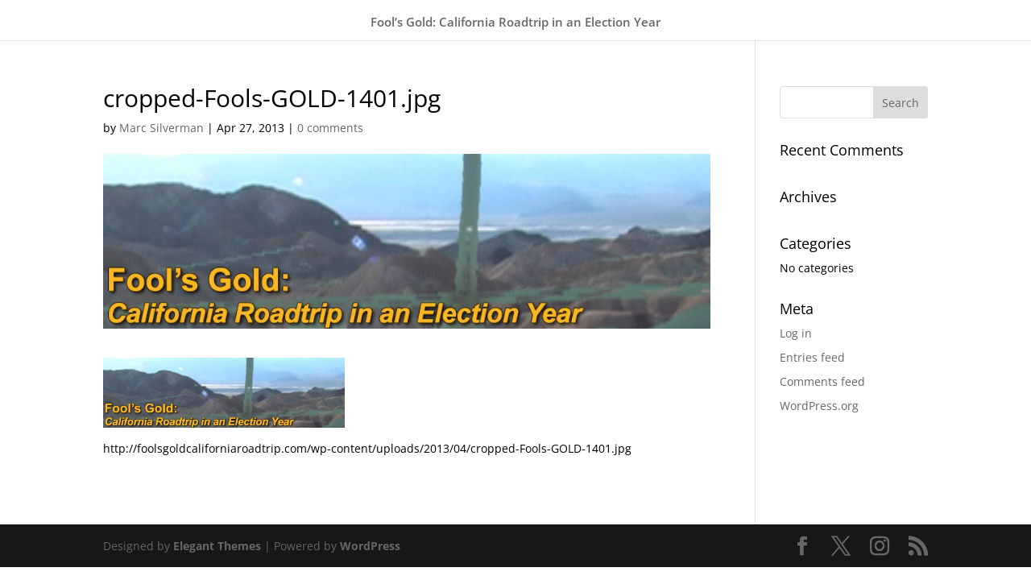

--- FILE ---
content_type: text/css
request_url: https://foolsgoldcaliforniaroadtrip.com/wp-content/themes/divi-child-theme-divi-child/style.css?ver=4.27.1
body_size: 209
content:
/*
Theme Name: Divi Child Theme
Theme URI:  http://silvermarc.com
Author:     SilverMarc
Author URI: http://silvermarc.com
Template:   Divi
Version:    1.0
License:    GNU General Public License v2 or later
*/